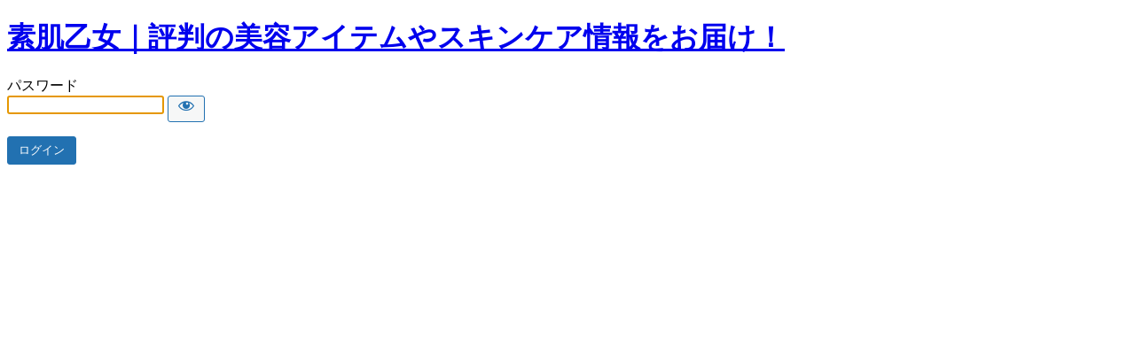

--- FILE ---
content_type: text/html; charset=UTF-8
request_url: https://kaido-sushi.com/?password-protected=login&redirect_to=https%3A%2F%2Fkaido-sushi.com%2Fkurokamisiraga%2F
body_size: 1632
content:
<!DOCTYPE html>
<html xmlns="http://www.w3.org/1999/xhtml" lang="ja">
<head>

<meta http-equiv="Content-Type" content="text/html; charset=UTF-8" />
<title>素肌乙女｜評判の美容アイテムやスキンケア情報をお届け！</title>

<link rel='stylesheet' id='dashicons-css' href='https://kaido-sushi.com/wp-includes/css/dashicons.min.css?ver=6.7.4' type='text/css' media='all' />
<link rel='stylesheet' id='buttons-css' href='https://kaido-sushi.com/wp-includes/css/buttons.min.css?ver=6.7.4' type='text/css' media='all' />
<link rel='stylesheet' id='forms-css' href='https://kaido-sushi.com/wp-admin/css/forms.min.css?ver=6.7.4' type='text/css' media='all' />
<link rel='stylesheet' id='l10n-css' href='https://kaido-sushi.com/wp-admin/css/l10n.min.css?ver=6.7.4' type='text/css' media='all' />
<link rel='stylesheet' id='login-css' href='https://kaido-sushi.com/wp-admin/css/login.min.css?ver=6.7.4' type='text/css' media='all' />

<style media="screen">
#login_error, .login .message, #loginform { margin-bottom: 20px; }
.password-protected-text-below { display: inline-block; text-align: center; margin-top: 30px;}
.password-protected-text-above { text-align: center; margin-bottom: 10px;}
</style>

<meta name='robots' content='max-image-preview:large, noindex, follow' />
<link rel="icon" href="https://kaido-sushi.com/wp-content/uploads/2020/12/cropped-ラントゥルースを塗ったイメージ-32x32.jpeg" sizes="32x32" />
<link rel="icon" href="https://kaido-sushi.com/wp-content/uploads/2020/12/cropped-ラントゥルースを塗ったイメージ-192x192.jpeg" sizes="192x192" />
<link rel="apple-touch-icon" href="https://kaido-sushi.com/wp-content/uploads/2020/12/cropped-ラントゥルースを塗ったイメージ-180x180.jpeg" />
<meta name="msapplication-TileImage" content="https://kaido-sushi.com/wp-content/uploads/2020/12/cropped-ラントゥルースを塗ったイメージ-270x270.jpeg" />
		<meta name="viewport" content="width=device-width" />
		
</head>
<body class="login login-password-protected login-action-password-protected-login wp-core-ui">

<div id="login">
	<h1 class="wp-login-logo" id="password-protected-logo"><a href="https://kaido-sushi.com/" title="素肌乙女｜評判の美容アイテムやスキンケア情報をお届け！">素肌乙女｜評判の美容アイテムやスキンケア情報をお届け！</a></h1>
	
	
	<form name="loginform" id="loginform" action="https://kaido-sushi.com/?password-protected=login&#038;redirect_to=https%3A%2F%2Fkaido-sushi.com%2Fkurokamisiraga%2F" method="post">

        <p>
                    </p>

        <!--
		We are removing this field PP-245
             <p>
                <label for="password_protected_pass">パスワード</label>
                <input type="password" name="password_protected_pwd" id="password_protected_pass" class="input" value="" size="20" tabindex="20" autocomplete="false" />
            </p>
        -->

        <div class="user-pass-wrap">
            <label for="password_protected_pass">パスワード</label>
            <div class="wp-pwd">
                <input id="password_protected_pass" class="input password-input" type="password" name="password_protected_pwd" value="" size="20" autocomplete="false" spellcheck="false" required>
                <button id="pp-hide-show-password" class="button button-secondary hide-if-no-js wp-hide-pw" type="button" data-toggle="0" aria-label="Show password">
                    <span class="dashicons dashicons-visibility" aria-hidden="true"></span>
                </button>
            </div>
        </div>

						
		<p class="submit">
			<input type="submit" name="wp-submit" id="wp-submit" class="button button-primary button-large" value="ログイン" tabindex="100" />
			<input type="hidden" name="password_protected_cookie_test" value="1" />
			<input type="hidden" name="password-protected" value="login" />
			<input type="hidden" name="redirect_to" value="https://kaido-sushi.com/kurokamisiraga/" />
		</p>

        <div style="display: table;clear: both;"></div>

        <p>
		            </p>

	</form>

	
</div>

<script>
try{document.getElementById('password_protected_pass').focus();}catch(e){}
if(typeof wpOnload=='function')wpOnload();
try{let s=document.getElementById("pp-hide-show-password");s.addEventListener("click",function(e){e.preventDefault();let t=document.getElementById("password_protected_pass");"password"===t.type?(t.type="text",s.innerHTML='<span class="dashicons dashicons-hidden" aria-hidden="true"></span>'):(t.type="password",s.innerHTML='<span class="dashicons dashicons-visibility" aria-hidden="true"></span>')})}catch(e){}
</script>


<div class="clear"></div>


</body>
</html>
